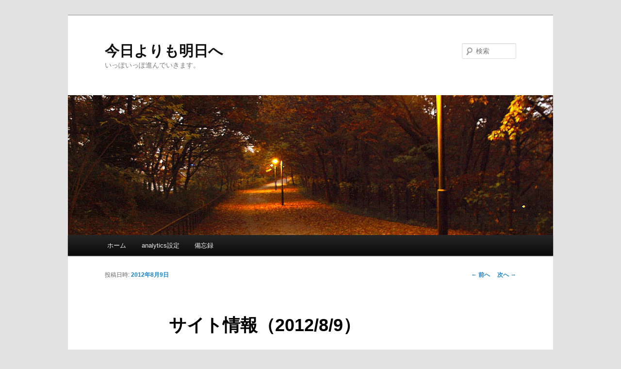

--- FILE ---
content_type: text/html; charset=UTF-8
request_url: https://www.kyouyoriashita.com/20120809/site_20120809/
body_size: 7953
content:
<!DOCTYPE html>
<!--[if IE 6]>
<html id="ie6" dir="ltr" lang="ja" prefix="og: https://ogp.me/ns#">
<![endif]-->
<!--[if IE 7]>
<html id="ie7" dir="ltr" lang="ja" prefix="og: https://ogp.me/ns#">
<![endif]-->
<!--[if IE 8]>
<html id="ie8" dir="ltr" lang="ja" prefix="og: https://ogp.me/ns#">
<![endif]-->
<!--[if !(IE 6) & !(IE 7) & !(IE 8)]><!-->
<html dir="ltr" lang="ja" prefix="og: https://ogp.me/ns#">
<!--<![endif]-->
<head>
<meta charset="UTF-8" />
<meta name="viewport" content="width=device-width" />

<link rel="profile" href="https://gmpg.org/xfn/11" />
<link rel="stylesheet" type="text/css" media="all" href="https://www.kyouyoriashita.com/wordpress_002/wp-content/themes/twentyeleven/style.css?ver=20190507" />
<link rel="pingback" href="https://www.kyouyoriashita.com/wordpress_002/xmlrpc.php">
<!--[if lt IE 9]>
<script src="https://www.kyouyoriashita.com/wordpress_002/wp-content/themes/twentyeleven/js/html5.js?ver=3.7.0" type="text/javascript"></script>
<![endif]-->

		<!-- All in One SEO 4.5.6 - aioseo.com -->
		<title>サイト情報（2012/8/9） | 今日よりも明日へ</title>
		<meta name="robots" content="max-image-preview:large" />
		<link rel="canonical" href="https://www.kyouyoriashita.com/20120809/site_20120809/" />
		<meta name="generator" content="All in One SEO (AIOSEO) 4.5.6" />
		<meta property="og:locale" content="ja_JP" />
		<meta property="og:site_name" content="今日よりも明日へ | いっぽいっぽ進んでいきます。" />
		<meta property="og:type" content="article" />
		<meta property="og:title" content="サイト情報（2012/8/9） | 今日よりも明日へ" />
		<meta property="og:url" content="https://www.kyouyoriashita.com/20120809/site_20120809/" />
		<meta property="article:published_time" content="2012-08-08T16:50:02+00:00" />
		<meta property="article:modified_time" content="2012-08-08T16:50:02+00:00" />
		<meta name="twitter:card" content="summary" />
		<meta name="twitter:title" content="サイト情報（2012/8/9） | 今日よりも明日へ" />
		<script type="application/ld+json" class="aioseo-schema">
			{"@context":"https:\/\/schema.org","@graph":[{"@type":"Article","@id":"https:\/\/www.kyouyoriashita.com\/20120809\/site_20120809\/#article","name":"\u30b5\u30a4\u30c8\u60c5\u5831\uff082012\/8\/9\uff09 | \u4eca\u65e5\u3088\u308a\u3082\u660e\u65e5\u3078","headline":"\u30b5\u30a4\u30c8\u60c5\u5831\uff082012\/8\/9\uff09","author":{"@id":"https:\/\/www.kyouyoriashita.com\/author\/admin_kyouyorimo\/#author"},"publisher":{"@id":"https:\/\/www.kyouyoriashita.com\/#organization"},"datePublished":"2012-08-09T01:50:02+09:00","dateModified":"2012-08-09T01:50:02+09:00","inLanguage":"ja","mainEntityOfPage":{"@id":"https:\/\/www.kyouyoriashita.com\/20120809\/site_20120809\/#webpage"},"isPartOf":{"@id":"https:\/\/www.kyouyoriashita.com\/20120809\/site_20120809\/#webpage"},"articleSection":"\u30b5\u30a4\u30c8\u60c5\u5831"},{"@type":"BreadcrumbList","@id":"https:\/\/www.kyouyoriashita.com\/20120809\/site_20120809\/#breadcrumblist","itemListElement":[{"@type":"ListItem","@id":"https:\/\/www.kyouyoriashita.com\/#listItem","position":1,"name":"\u5bb6","item":"https:\/\/www.kyouyoriashita.com\/","nextItem":"https:\/\/www.kyouyoriashita.com\/20120809\/site_20120809\/#listItem"},{"@type":"ListItem","@id":"https:\/\/www.kyouyoriashita.com\/20120809\/site_20120809\/#listItem","position":2,"name":"\u30b5\u30a4\u30c8\u60c5\u5831\uff082012\/8\/9\uff09","previousItem":"https:\/\/www.kyouyoriashita.com\/#listItem"}]},{"@type":"Organization","@id":"https:\/\/www.kyouyoriashita.com\/#organization","name":"\u4eca\u65e5\u3088\u308a\u3082\u660e\u65e5\u3078","url":"https:\/\/www.kyouyoriashita.com\/"},{"@type":"Person","@id":"https:\/\/www.kyouyoriashita.com\/author\/admin_kyouyorimo\/#author","url":"https:\/\/www.kyouyoriashita.com\/author\/admin_kyouyorimo\/","name":"\u3059\u3050\u308b","image":{"@type":"ImageObject","@id":"https:\/\/www.kyouyoriashita.com\/20120809\/site_20120809\/#authorImage","url":"https:\/\/secure.gravatar.com\/avatar\/ffc6e7d39e1188cd6d62d1922cf2664c?s=96&d=mm&r=g","width":96,"height":96,"caption":"\u3059\u3050\u308b"}},{"@type":"WebPage","@id":"https:\/\/www.kyouyoriashita.com\/20120809\/site_20120809\/#webpage","url":"https:\/\/www.kyouyoriashita.com\/20120809\/site_20120809\/","name":"\u30b5\u30a4\u30c8\u60c5\u5831\uff082012\/8\/9\uff09 | \u4eca\u65e5\u3088\u308a\u3082\u660e\u65e5\u3078","inLanguage":"ja","isPartOf":{"@id":"https:\/\/www.kyouyoriashita.com\/#website"},"breadcrumb":{"@id":"https:\/\/www.kyouyoriashita.com\/20120809\/site_20120809\/#breadcrumblist"},"author":{"@id":"https:\/\/www.kyouyoriashita.com\/author\/admin_kyouyorimo\/#author"},"creator":{"@id":"https:\/\/www.kyouyoriashita.com\/author\/admin_kyouyorimo\/#author"},"datePublished":"2012-08-09T01:50:02+09:00","dateModified":"2012-08-09T01:50:02+09:00"},{"@type":"WebSite","@id":"https:\/\/www.kyouyoriashita.com\/#website","url":"https:\/\/www.kyouyoriashita.com\/","name":"\u4eca\u65e5\u3088\u308a\u3082\u660e\u65e5\u3078","description":"\u3044\u3063\u307d\u3044\u3063\u307d\u9032\u3093\u3067\u3044\u304d\u307e\u3059\u3002","inLanguage":"ja","publisher":{"@id":"https:\/\/www.kyouyoriashita.com\/#organization"}}]}
		</script>
		<!-- All in One SEO -->


<!-- Google Tag Manager for WordPress by gtm4wp.com -->
<script data-cfasync="false" data-pagespeed-no-defer>
	var gtm4wp_datalayer_name = "dataLayer";
	var dataLayer = dataLayer || [];
</script>
<!-- End Google Tag Manager for WordPress by gtm4wp.com --><link rel="alternate" type="application/rss+xml" title="今日よりも明日へ &raquo; フィード" href="https://www.kyouyoriashita.com/feed/" />
<link rel="alternate" type="application/rss+xml" title="今日よりも明日へ &raquo; コメントフィード" href="https://www.kyouyoriashita.com/comments/feed/" />
<script type="text/javascript">
/* <![CDATA[ */
window._wpemojiSettings = {"baseUrl":"https:\/\/s.w.org\/images\/core\/emoji\/14.0.0\/72x72\/","ext":".png","svgUrl":"https:\/\/s.w.org\/images\/core\/emoji\/14.0.0\/svg\/","svgExt":".svg","source":{"concatemoji":"https:\/\/www.kyouyoriashita.com\/wordpress_002\/wp-includes\/js\/wp-emoji-release.min.js?ver=6.4.7"}};
/*! This file is auto-generated */
!function(i,n){var o,s,e;function c(e){try{var t={supportTests:e,timestamp:(new Date).valueOf()};sessionStorage.setItem(o,JSON.stringify(t))}catch(e){}}function p(e,t,n){e.clearRect(0,0,e.canvas.width,e.canvas.height),e.fillText(t,0,0);var t=new Uint32Array(e.getImageData(0,0,e.canvas.width,e.canvas.height).data),r=(e.clearRect(0,0,e.canvas.width,e.canvas.height),e.fillText(n,0,0),new Uint32Array(e.getImageData(0,0,e.canvas.width,e.canvas.height).data));return t.every(function(e,t){return e===r[t]})}function u(e,t,n){switch(t){case"flag":return n(e,"\ud83c\udff3\ufe0f\u200d\u26a7\ufe0f","\ud83c\udff3\ufe0f\u200b\u26a7\ufe0f")?!1:!n(e,"\ud83c\uddfa\ud83c\uddf3","\ud83c\uddfa\u200b\ud83c\uddf3")&&!n(e,"\ud83c\udff4\udb40\udc67\udb40\udc62\udb40\udc65\udb40\udc6e\udb40\udc67\udb40\udc7f","\ud83c\udff4\u200b\udb40\udc67\u200b\udb40\udc62\u200b\udb40\udc65\u200b\udb40\udc6e\u200b\udb40\udc67\u200b\udb40\udc7f");case"emoji":return!n(e,"\ud83e\udef1\ud83c\udffb\u200d\ud83e\udef2\ud83c\udfff","\ud83e\udef1\ud83c\udffb\u200b\ud83e\udef2\ud83c\udfff")}return!1}function f(e,t,n){var r="undefined"!=typeof WorkerGlobalScope&&self instanceof WorkerGlobalScope?new OffscreenCanvas(300,150):i.createElement("canvas"),a=r.getContext("2d",{willReadFrequently:!0}),o=(a.textBaseline="top",a.font="600 32px Arial",{});return e.forEach(function(e){o[e]=t(a,e,n)}),o}function t(e){var t=i.createElement("script");t.src=e,t.defer=!0,i.head.appendChild(t)}"undefined"!=typeof Promise&&(o="wpEmojiSettingsSupports",s=["flag","emoji"],n.supports={everything:!0,everythingExceptFlag:!0},e=new Promise(function(e){i.addEventListener("DOMContentLoaded",e,{once:!0})}),new Promise(function(t){var n=function(){try{var e=JSON.parse(sessionStorage.getItem(o));if("object"==typeof e&&"number"==typeof e.timestamp&&(new Date).valueOf()<e.timestamp+604800&&"object"==typeof e.supportTests)return e.supportTests}catch(e){}return null}();if(!n){if("undefined"!=typeof Worker&&"undefined"!=typeof OffscreenCanvas&&"undefined"!=typeof URL&&URL.createObjectURL&&"undefined"!=typeof Blob)try{var e="postMessage("+f.toString()+"("+[JSON.stringify(s),u.toString(),p.toString()].join(",")+"));",r=new Blob([e],{type:"text/javascript"}),a=new Worker(URL.createObjectURL(r),{name:"wpTestEmojiSupports"});return void(a.onmessage=function(e){c(n=e.data),a.terminate(),t(n)})}catch(e){}c(n=f(s,u,p))}t(n)}).then(function(e){for(var t in e)n.supports[t]=e[t],n.supports.everything=n.supports.everything&&n.supports[t],"flag"!==t&&(n.supports.everythingExceptFlag=n.supports.everythingExceptFlag&&n.supports[t]);n.supports.everythingExceptFlag=n.supports.everythingExceptFlag&&!n.supports.flag,n.DOMReady=!1,n.readyCallback=function(){n.DOMReady=!0}}).then(function(){return e}).then(function(){var e;n.supports.everything||(n.readyCallback(),(e=n.source||{}).concatemoji?t(e.concatemoji):e.wpemoji&&e.twemoji&&(t(e.twemoji),t(e.wpemoji)))}))}((window,document),window._wpemojiSettings);
/* ]]> */
</script>
<style id='wp-emoji-styles-inline-css' type='text/css'>

	img.wp-smiley, img.emoji {
		display: inline !important;
		border: none !important;
		box-shadow: none !important;
		height: 1em !important;
		width: 1em !important;
		margin: 0 0.07em !important;
		vertical-align: -0.1em !important;
		background: none !important;
		padding: 0 !important;
	}
</style>
<link rel='stylesheet' id='wp-block-library-css' href='https://www.kyouyoriashita.com/wordpress_002/wp-includes/css/dist/block-library/style.min.css?ver=6.4.7' type='text/css' media='all' />
<style id='wp-block-library-theme-inline-css' type='text/css'>
.wp-block-audio figcaption{color:#555;font-size:13px;text-align:center}.is-dark-theme .wp-block-audio figcaption{color:hsla(0,0%,100%,.65)}.wp-block-audio{margin:0 0 1em}.wp-block-code{border:1px solid #ccc;border-radius:4px;font-family:Menlo,Consolas,monaco,monospace;padding:.8em 1em}.wp-block-embed figcaption{color:#555;font-size:13px;text-align:center}.is-dark-theme .wp-block-embed figcaption{color:hsla(0,0%,100%,.65)}.wp-block-embed{margin:0 0 1em}.blocks-gallery-caption{color:#555;font-size:13px;text-align:center}.is-dark-theme .blocks-gallery-caption{color:hsla(0,0%,100%,.65)}.wp-block-image figcaption{color:#555;font-size:13px;text-align:center}.is-dark-theme .wp-block-image figcaption{color:hsla(0,0%,100%,.65)}.wp-block-image{margin:0 0 1em}.wp-block-pullquote{border-bottom:4px solid;border-top:4px solid;color:currentColor;margin-bottom:1.75em}.wp-block-pullquote cite,.wp-block-pullquote footer,.wp-block-pullquote__citation{color:currentColor;font-size:.8125em;font-style:normal;text-transform:uppercase}.wp-block-quote{border-left:.25em solid;margin:0 0 1.75em;padding-left:1em}.wp-block-quote cite,.wp-block-quote footer{color:currentColor;font-size:.8125em;font-style:normal;position:relative}.wp-block-quote.has-text-align-right{border-left:none;border-right:.25em solid;padding-left:0;padding-right:1em}.wp-block-quote.has-text-align-center{border:none;padding-left:0}.wp-block-quote.is-large,.wp-block-quote.is-style-large,.wp-block-quote.is-style-plain{border:none}.wp-block-search .wp-block-search__label{font-weight:700}.wp-block-search__button{border:1px solid #ccc;padding:.375em .625em}:where(.wp-block-group.has-background){padding:1.25em 2.375em}.wp-block-separator.has-css-opacity{opacity:.4}.wp-block-separator{border:none;border-bottom:2px solid;margin-left:auto;margin-right:auto}.wp-block-separator.has-alpha-channel-opacity{opacity:1}.wp-block-separator:not(.is-style-wide):not(.is-style-dots){width:100px}.wp-block-separator.has-background:not(.is-style-dots){border-bottom:none;height:1px}.wp-block-separator.has-background:not(.is-style-wide):not(.is-style-dots){height:2px}.wp-block-table{margin:0 0 1em}.wp-block-table td,.wp-block-table th{word-break:normal}.wp-block-table figcaption{color:#555;font-size:13px;text-align:center}.is-dark-theme .wp-block-table figcaption{color:hsla(0,0%,100%,.65)}.wp-block-video figcaption{color:#555;font-size:13px;text-align:center}.is-dark-theme .wp-block-video figcaption{color:hsla(0,0%,100%,.65)}.wp-block-video{margin:0 0 1em}.wp-block-template-part.has-background{margin-bottom:0;margin-top:0;padding:1.25em 2.375em}
</style>
<style id='classic-theme-styles-inline-css' type='text/css'>
/*! This file is auto-generated */
.wp-block-button__link{color:#fff;background-color:#32373c;border-radius:9999px;box-shadow:none;text-decoration:none;padding:calc(.667em + 2px) calc(1.333em + 2px);font-size:1.125em}.wp-block-file__button{background:#32373c;color:#fff;text-decoration:none}
</style>
<style id='global-styles-inline-css' type='text/css'>
body{--wp--preset--color--black: #000;--wp--preset--color--cyan-bluish-gray: #abb8c3;--wp--preset--color--white: #fff;--wp--preset--color--pale-pink: #f78da7;--wp--preset--color--vivid-red: #cf2e2e;--wp--preset--color--luminous-vivid-orange: #ff6900;--wp--preset--color--luminous-vivid-amber: #fcb900;--wp--preset--color--light-green-cyan: #7bdcb5;--wp--preset--color--vivid-green-cyan: #00d084;--wp--preset--color--pale-cyan-blue: #8ed1fc;--wp--preset--color--vivid-cyan-blue: #0693e3;--wp--preset--color--vivid-purple: #9b51e0;--wp--preset--color--blue: #1982d1;--wp--preset--color--dark-gray: #373737;--wp--preset--color--medium-gray: #666;--wp--preset--color--light-gray: #e2e2e2;--wp--preset--gradient--vivid-cyan-blue-to-vivid-purple: linear-gradient(135deg,rgba(6,147,227,1) 0%,rgb(155,81,224) 100%);--wp--preset--gradient--light-green-cyan-to-vivid-green-cyan: linear-gradient(135deg,rgb(122,220,180) 0%,rgb(0,208,130) 100%);--wp--preset--gradient--luminous-vivid-amber-to-luminous-vivid-orange: linear-gradient(135deg,rgba(252,185,0,1) 0%,rgba(255,105,0,1) 100%);--wp--preset--gradient--luminous-vivid-orange-to-vivid-red: linear-gradient(135deg,rgba(255,105,0,1) 0%,rgb(207,46,46) 100%);--wp--preset--gradient--very-light-gray-to-cyan-bluish-gray: linear-gradient(135deg,rgb(238,238,238) 0%,rgb(169,184,195) 100%);--wp--preset--gradient--cool-to-warm-spectrum: linear-gradient(135deg,rgb(74,234,220) 0%,rgb(151,120,209) 20%,rgb(207,42,186) 40%,rgb(238,44,130) 60%,rgb(251,105,98) 80%,rgb(254,248,76) 100%);--wp--preset--gradient--blush-light-purple: linear-gradient(135deg,rgb(255,206,236) 0%,rgb(152,150,240) 100%);--wp--preset--gradient--blush-bordeaux: linear-gradient(135deg,rgb(254,205,165) 0%,rgb(254,45,45) 50%,rgb(107,0,62) 100%);--wp--preset--gradient--luminous-dusk: linear-gradient(135deg,rgb(255,203,112) 0%,rgb(199,81,192) 50%,rgb(65,88,208) 100%);--wp--preset--gradient--pale-ocean: linear-gradient(135deg,rgb(255,245,203) 0%,rgb(182,227,212) 50%,rgb(51,167,181) 100%);--wp--preset--gradient--electric-grass: linear-gradient(135deg,rgb(202,248,128) 0%,rgb(113,206,126) 100%);--wp--preset--gradient--midnight: linear-gradient(135deg,rgb(2,3,129) 0%,rgb(40,116,252) 100%);--wp--preset--font-size--small: 13px;--wp--preset--font-size--medium: 20px;--wp--preset--font-size--large: 36px;--wp--preset--font-size--x-large: 42px;--wp--preset--spacing--20: 0.44rem;--wp--preset--spacing--30: 0.67rem;--wp--preset--spacing--40: 1rem;--wp--preset--spacing--50: 1.5rem;--wp--preset--spacing--60: 2.25rem;--wp--preset--spacing--70: 3.38rem;--wp--preset--spacing--80: 5.06rem;--wp--preset--shadow--natural: 6px 6px 9px rgba(0, 0, 0, 0.2);--wp--preset--shadow--deep: 12px 12px 50px rgba(0, 0, 0, 0.4);--wp--preset--shadow--sharp: 6px 6px 0px rgba(0, 0, 0, 0.2);--wp--preset--shadow--outlined: 6px 6px 0px -3px rgba(255, 255, 255, 1), 6px 6px rgba(0, 0, 0, 1);--wp--preset--shadow--crisp: 6px 6px 0px rgba(0, 0, 0, 1);}:where(.is-layout-flex){gap: 0.5em;}:where(.is-layout-grid){gap: 0.5em;}body .is-layout-flow > .alignleft{float: left;margin-inline-start: 0;margin-inline-end: 2em;}body .is-layout-flow > .alignright{float: right;margin-inline-start: 2em;margin-inline-end: 0;}body .is-layout-flow > .aligncenter{margin-left: auto !important;margin-right: auto !important;}body .is-layout-constrained > .alignleft{float: left;margin-inline-start: 0;margin-inline-end: 2em;}body .is-layout-constrained > .alignright{float: right;margin-inline-start: 2em;margin-inline-end: 0;}body .is-layout-constrained > .aligncenter{margin-left: auto !important;margin-right: auto !important;}body .is-layout-constrained > :where(:not(.alignleft):not(.alignright):not(.alignfull)){max-width: var(--wp--style--global--content-size);margin-left: auto !important;margin-right: auto !important;}body .is-layout-constrained > .alignwide{max-width: var(--wp--style--global--wide-size);}body .is-layout-flex{display: flex;}body .is-layout-flex{flex-wrap: wrap;align-items: center;}body .is-layout-flex > *{margin: 0;}body .is-layout-grid{display: grid;}body .is-layout-grid > *{margin: 0;}:where(.wp-block-columns.is-layout-flex){gap: 2em;}:where(.wp-block-columns.is-layout-grid){gap: 2em;}:where(.wp-block-post-template.is-layout-flex){gap: 1.25em;}:where(.wp-block-post-template.is-layout-grid){gap: 1.25em;}.has-black-color{color: var(--wp--preset--color--black) !important;}.has-cyan-bluish-gray-color{color: var(--wp--preset--color--cyan-bluish-gray) !important;}.has-white-color{color: var(--wp--preset--color--white) !important;}.has-pale-pink-color{color: var(--wp--preset--color--pale-pink) !important;}.has-vivid-red-color{color: var(--wp--preset--color--vivid-red) !important;}.has-luminous-vivid-orange-color{color: var(--wp--preset--color--luminous-vivid-orange) !important;}.has-luminous-vivid-amber-color{color: var(--wp--preset--color--luminous-vivid-amber) !important;}.has-light-green-cyan-color{color: var(--wp--preset--color--light-green-cyan) !important;}.has-vivid-green-cyan-color{color: var(--wp--preset--color--vivid-green-cyan) !important;}.has-pale-cyan-blue-color{color: var(--wp--preset--color--pale-cyan-blue) !important;}.has-vivid-cyan-blue-color{color: var(--wp--preset--color--vivid-cyan-blue) !important;}.has-vivid-purple-color{color: var(--wp--preset--color--vivid-purple) !important;}.has-black-background-color{background-color: var(--wp--preset--color--black) !important;}.has-cyan-bluish-gray-background-color{background-color: var(--wp--preset--color--cyan-bluish-gray) !important;}.has-white-background-color{background-color: var(--wp--preset--color--white) !important;}.has-pale-pink-background-color{background-color: var(--wp--preset--color--pale-pink) !important;}.has-vivid-red-background-color{background-color: var(--wp--preset--color--vivid-red) !important;}.has-luminous-vivid-orange-background-color{background-color: var(--wp--preset--color--luminous-vivid-orange) !important;}.has-luminous-vivid-amber-background-color{background-color: var(--wp--preset--color--luminous-vivid-amber) !important;}.has-light-green-cyan-background-color{background-color: var(--wp--preset--color--light-green-cyan) !important;}.has-vivid-green-cyan-background-color{background-color: var(--wp--preset--color--vivid-green-cyan) !important;}.has-pale-cyan-blue-background-color{background-color: var(--wp--preset--color--pale-cyan-blue) !important;}.has-vivid-cyan-blue-background-color{background-color: var(--wp--preset--color--vivid-cyan-blue) !important;}.has-vivid-purple-background-color{background-color: var(--wp--preset--color--vivid-purple) !important;}.has-black-border-color{border-color: var(--wp--preset--color--black) !important;}.has-cyan-bluish-gray-border-color{border-color: var(--wp--preset--color--cyan-bluish-gray) !important;}.has-white-border-color{border-color: var(--wp--preset--color--white) !important;}.has-pale-pink-border-color{border-color: var(--wp--preset--color--pale-pink) !important;}.has-vivid-red-border-color{border-color: var(--wp--preset--color--vivid-red) !important;}.has-luminous-vivid-orange-border-color{border-color: var(--wp--preset--color--luminous-vivid-orange) !important;}.has-luminous-vivid-amber-border-color{border-color: var(--wp--preset--color--luminous-vivid-amber) !important;}.has-light-green-cyan-border-color{border-color: var(--wp--preset--color--light-green-cyan) !important;}.has-vivid-green-cyan-border-color{border-color: var(--wp--preset--color--vivid-green-cyan) !important;}.has-pale-cyan-blue-border-color{border-color: var(--wp--preset--color--pale-cyan-blue) !important;}.has-vivid-cyan-blue-border-color{border-color: var(--wp--preset--color--vivid-cyan-blue) !important;}.has-vivid-purple-border-color{border-color: var(--wp--preset--color--vivid-purple) !important;}.has-vivid-cyan-blue-to-vivid-purple-gradient-background{background: var(--wp--preset--gradient--vivid-cyan-blue-to-vivid-purple) !important;}.has-light-green-cyan-to-vivid-green-cyan-gradient-background{background: var(--wp--preset--gradient--light-green-cyan-to-vivid-green-cyan) !important;}.has-luminous-vivid-amber-to-luminous-vivid-orange-gradient-background{background: var(--wp--preset--gradient--luminous-vivid-amber-to-luminous-vivid-orange) !important;}.has-luminous-vivid-orange-to-vivid-red-gradient-background{background: var(--wp--preset--gradient--luminous-vivid-orange-to-vivid-red) !important;}.has-very-light-gray-to-cyan-bluish-gray-gradient-background{background: var(--wp--preset--gradient--very-light-gray-to-cyan-bluish-gray) !important;}.has-cool-to-warm-spectrum-gradient-background{background: var(--wp--preset--gradient--cool-to-warm-spectrum) !important;}.has-blush-light-purple-gradient-background{background: var(--wp--preset--gradient--blush-light-purple) !important;}.has-blush-bordeaux-gradient-background{background: var(--wp--preset--gradient--blush-bordeaux) !important;}.has-luminous-dusk-gradient-background{background: var(--wp--preset--gradient--luminous-dusk) !important;}.has-pale-ocean-gradient-background{background: var(--wp--preset--gradient--pale-ocean) !important;}.has-electric-grass-gradient-background{background: var(--wp--preset--gradient--electric-grass) !important;}.has-midnight-gradient-background{background: var(--wp--preset--gradient--midnight) !important;}.has-small-font-size{font-size: var(--wp--preset--font-size--small) !important;}.has-medium-font-size{font-size: var(--wp--preset--font-size--medium) !important;}.has-large-font-size{font-size: var(--wp--preset--font-size--large) !important;}.has-x-large-font-size{font-size: var(--wp--preset--font-size--x-large) !important;}
.wp-block-navigation a:where(:not(.wp-element-button)){color: inherit;}
:where(.wp-block-post-template.is-layout-flex){gap: 1.25em;}:where(.wp-block-post-template.is-layout-grid){gap: 1.25em;}
:where(.wp-block-columns.is-layout-flex){gap: 2em;}:where(.wp-block-columns.is-layout-grid){gap: 2em;}
.wp-block-pullquote{font-size: 1.5em;line-height: 1.6;}
</style>
<link rel='stylesheet' id='twentyeleven-block-style-css' href='https://www.kyouyoriashita.com/wordpress_002/wp-content/themes/twentyeleven/blocks.css?ver=20190102' type='text/css' media='all' />
<link rel="https://api.w.org/" href="https://www.kyouyoriashita.com/wp-json/" /><link rel="alternate" type="application/json" href="https://www.kyouyoriashita.com/wp-json/wp/v2/posts/122" /><link rel="EditURI" type="application/rsd+xml" title="RSD" href="https://www.kyouyoriashita.com/wordpress_002/xmlrpc.php?rsd" />
<meta name="generator" content="WordPress 6.4.7" />
<link rel='shortlink' href='https://www.kyouyoriashita.com/?p=122' />
<link rel="alternate" type="application/json+oembed" href="https://www.kyouyoriashita.com/wp-json/oembed/1.0/embed?url=https%3A%2F%2Fwww.kyouyoriashita.com%2F20120809%2Fsite_20120809%2F" />
<link rel="alternate" type="text/xml+oembed" href="https://www.kyouyoriashita.com/wp-json/oembed/1.0/embed?url=https%3A%2F%2Fwww.kyouyoriashita.com%2F20120809%2Fsite_20120809%2F&#038;format=xml" />

<!-- Google Tag Manager for WordPress by gtm4wp.com -->
<!-- GTM Container placement set to automatic -->
<script data-cfasync="false" data-pagespeed-no-defer>
	var dataLayer_content = {"pagePostType":"post","pagePostType2":"single-post","pageCategory":["site"],"pagePostAuthor":"すぐる"};
	dataLayer.push( dataLayer_content );
</script>
<script data-cfasync="false">
(function(w,d,s,l,i){w[l]=w[l]||[];w[l].push({'gtm.start':
new Date().getTime(),event:'gtm.js'});var f=d.getElementsByTagName(s)[0],
j=d.createElement(s),dl=l!='dataLayer'?'&l='+l:'';j.async=true;j.src=
'//www.googletagmanager.com/gtm.js?id='+i+dl;f.parentNode.insertBefore(j,f);
})(window,document,'script','dataLayer','GTM-PHG7JXM');
</script>
<!-- End Google Tag Manager for WordPress by gtm4wp.com --><style type="text/css">.recentcomments a{display:inline !important;padding:0 !important;margin:0 !important;}</style>	<!-- AMP Analytics --><script async custom-element="amp-analytics" src="https://cdn.ampproject.org/v0/amp-analytics-0.1.js"></script>

</head>

<body class="post-template-default single single-post postid-122 single-format-standard wp-embed-responsive single-author singular two-column right-sidebar">
	<!-- Google Tag Manager -->
<amp-analytics config="https://www.googletagmanager.com/amp.json?id=GTM-NM2CTDP&gtm.url=SOURCE_URL" data-credentials="include"></amp-analytics>

<div class="skip-link"><a class="assistive-text" href="#content">メインコンテンツへ移動</a></div>
<!-- GTM Container placement set to automatic -->
<!-- Google Tag Manager (noscript) -->
				<noscript><iframe src="https://www.googletagmanager.com/ns.html?id=GTM-PHG7JXM" height="0" width="0" style="display:none;visibility:hidden" aria-hidden="true"></iframe></noscript>
<!-- End Google Tag Manager (noscript) --><div id="page" class="hfeed">
	<header id="branding" role="banner">
			<hgroup>
				<h1 id="site-title"><span><a href="https://www.kyouyoriashita.com/" rel="home">今日よりも明日へ</a></span></h1>
				<h2 id="site-description">いっぽいっぽ進んでいきます。</h2>
			</hgroup>

						<a href="https://www.kyouyoriashita.com/">
									<img src="https://www.kyouyoriashita.com/wordpress_002/wp-content/uploads/title1.jpg" width="1000" height="288" alt="今日よりも明日へ" />
								</a>
			
									<form method="get" id="searchform" action="https://www.kyouyoriashita.com/">
		<label for="s" class="assistive-text">検索</label>
		<input type="text" class="field" name="s" id="s" placeholder="検索" />
		<input type="submit" class="submit" name="submit" id="searchsubmit" value="検索" />
	</form>
			
			<nav id="access" role="navigation">
				<h3 class="assistive-text">メインメニュー</h3>
				<div class="menu"><ul>
<li ><a href="https://www.kyouyoriashita.com/">ホーム</a></li><li class="page_item page-item-856"><a href="https://www.kyouyoriashita.com/analytics_setting_etc/">analytics設定</a></li>
<li class="page_item page-item-861"><a href="https://www.kyouyoriashita.com/bibou/">備忘録</a></li>
</ul></div>
			</nav><!-- #access -->
	</header><!-- #branding -->


	<div id="main">

		<div id="primary">
			<div id="content" role="main">

				
					<nav id="nav-single">
						<h3 class="assistive-text">投稿ナビゲーション</h3>
						<span class="nav-previous"><a href="https://www.kyouyoriashita.com/20120809/chrome_site/" rel="prev"><span class="meta-nav">&larr;</span> 前へ</a></span>
						<span class="nav-next"><a href="https://www.kyouyoriashita.com/20120810/kw_perseus_20120810/" rel="next">次へ <span class="meta-nav">&rarr;</span></a></span>
					</nav><!-- #nav-single -->

					
<article id="post-122" class="post-122 post type-post status-publish format-standard hentry category-site">
	<header class="entry-header">
		<h1 class="entry-title">サイト情報（2012/8/9）</h1>

				<div class="entry-meta">
			<span class="sep">投稿日時: </span><a href="https://www.kyouyoriashita.com/20120809/site_20120809/" title="1:50 AM" rel="bookmark"><time class="entry-date" datetime="2012-08-09T01:50:02+09:00">2012年8月9日</time></a><span class="by-author"> <span class="sep"> 投稿者: </span> <span class="author vcard"><a class="url fn n" href="https://www.kyouyoriashita.com/author/admin_kyouyorimo/" title="すぐる の投稿をすべて表示" rel="author">すぐる</a></span></span>		</div><!-- .entry-meta -->
			</header><!-- .entry-header -->

	<div class="entry-content">
		<p>サイト情報<br />
・インデックス数： 62</p>
<p>アナリティクス情報<br />
・ 訪問数：69<br />
・ユーザー数：32<br />
・ページビュー数：308</p>
<p>動かざること山のごとし。</p>
<p>今日から【<a href="http://www.kyouyoriashita.com/keyword/">気になるキーワード</a>】を作りました。<br />
まぁ読んで字のごとくgoogle、Yahoo!などの急上昇ワードや<br />
ニュースやブログなどで気になるキーワードを調べて<br />
書いていこうと思います。<br />
まぁ早い話が、ページを増やしたい！<br />
その願望からできたコンテンツでつ。 テヘペロ。</p>
			</div><!-- .entry-content -->

	<footer class="entry-meta">
		カテゴリー: <a href="https://www.kyouyoriashita.com/site/" rel="category tag">サイト情報</a> &nbsp; 作成者: <a href="https://www.kyouyoriashita.com/author/admin_kyouyorimo/">すぐる</a> <a href="https://www.kyouyoriashita.com/20120809/site_20120809/" title="サイト情報（2012/8/9） へのパーマリンク" rel="bookmark">パーマリンク</a>
		
			</footer><!-- .entry-meta -->
</article><!-- #post-122 -->

						<div id="comments">
	
	
	
	
</div><!-- #comments -->

				
			</div><!-- #content -->
		</div><!-- #primary -->


	</div><!-- #main -->

	<footer id="colophon" role="contentinfo">

			

			<div id="site-generator">
												<a href="https://ja.wordpress.org/" class="imprint" title="セマンティックなパブリッシングツール">
					Proudly powered by WordPress				</a>
			</div>
	</footer><!-- #colophon -->
</div><!-- #page -->

<script type="text/javascript" src="https://www.kyouyoriashita.com/wordpress_002/wp-includes/js/comment-reply.min.js?ver=6.4.7" id="comment-reply-js" async="async" data-wp-strategy="async"></script>

</body>
</html>
